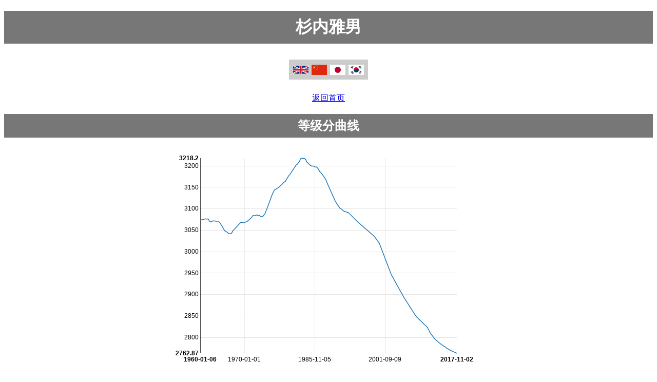

--- FILE ---
content_type: text/html
request_url: https://www.goratings.org/zh/players/594.html
body_size: 8344
content:
<!DOCTYPE html>
<html lang="zh"><head><title>杉内雅男</title><link rel="icon" type="image/png" href="/apple-touch-icon.png"/><link href="/css/nv.d3.min.css" rel="stylesheet">
<script src="/javascript/d3.min.js" charset="utf-8"></script>
<script src="/javascript/nv.d3.min.js" charset="utf-8"></script>
<meta name=viewport content="width=device-width, initial-scale=1"><meta charset="UTF-8"><style>
body
{
 font-family: sans-serif;
}

p
{
 text-align:center;
}

h1,h2,h3
{
 color: #fff;
 background-color: #777;
 padding: 0.3em;
 text-align: center;
}

table
{
 margin: 0px auto;
 border-collapse: collapse;
 color: black;
 background-color: white;
}

th
{
 padding-left: 0.2em;
 padding-right: 0.2em;
 color: black;
 background-color: #ccc;
 font-family: sans-serif;
 font-weight: bold;
 border: 1px solid white;
}

th.missing
{
 background-color: white;
}

td
{
 padding-left:0.2em;
 padding-right:0.2em;
 border:1px solid white;
 color:black;
 background-color:#eee;
 white-space:nowrap;
}

th.r
{
 text-align:right;
}

td.r
{
 text-align:right;
}

td.c
{
 text-align:center;
}

td.w
{
 color: white;
 background-color: white;
 border: none;
}

#graph
{
    margin-left:auto;
    margin-right:auto;
    display:block;
    max-width:100%;
    height:auto;
}

#history-graph
{
    margin-left:auto;
    margin-right:auto;
    display:block;
    width:100%;
    height:75vh;
}

#chartContainer
{
    margin-left:auto;
    margin-right:auto;
    display:block;
    max-width:100%;
    height:auto;
}

#lang-ctn
{
  padding: 10px;
  text-align: center;
}

#lang-ctn div
{
 background-color: #ccc;
 display: inline-block;
 padding-top: 10px;
 padding-bottom: 5px;
 padding-right: 5px;
 padding-left: 5px;
}

.flag-lang
{
  margin-left: 3px;
  margin-right: 3px;
  width: 30px;
  height: 20px;
}
</style></head><body><h1>杉内雅男</h1><div id="lang-ctn"><div><a href="../../en/players/594.html"><img alt="en translation" class="flag-lang" src="/flags/en.svg" /></a><a href="../../zh/players/594.html"><img alt="zh translation" class="flag-lang" src="/flags/zh.svg" /></a><a href="../../ja/players/594.html"><img alt="ja translation" class="flag-lang" src="/flags/ja.svg" /></a><a href="../../ko/players/594.html"><img alt="ko translation" class="flag-lang" src="/flags/ko.svg" /></a></div></div><p><a href="..">返回首页</a></p><h2>等级分曲线</h2>
<div id='chartContainer'>
<svg id='graph' style='height:450px; width:600px'> </svg>
</div>
<script type="text/javascript">
var format = d3.time.format("%Y-%m-%d");
var format2 = d3.time.format("%Y/%m/%d");
d3.json('/players-json/data-594.json', function(data) {
nv.addGraph(function() {
var chart = nv.models.lineChart()
.x(function(d) { return format.parse(d[0]) })
.y(function(d) { return d[1] })
.margin({top:20, left: 50, right:50})
.useInteractiveGuideline(true)
.showYAxis(true)
.showXAxis(true)
.showLegend(false)
;

 chart.xAxis
.tickFormat(function(d) {
return format(new Date(d))
});
d3.select('#chartContainer svg')
.datum(data)
.call(chart);
nv.utils.windowResize(function() { chart.update() });
return chart;
});
});
</script>
<h2>数据</h2><table><tr><th class="r">胜</th><td class="r">79</td></tr><tr><th class="r">负</th><td class="r">125</td></tr><tr><th class="r">总计</th><td class="r">204</td></tr><tr><th class="r">链接</th><td class="r" style="text-align: left;"><a href="http://www.nihonkiin.or.jp/player/htm/ki000011.htm">http://www.nihonkiin.or.j...</a></td></tr><tr><th class="r">链接</th><td class="r" style="text-align: left;"><a href="http://senseis.xmp.net/?SugiuchiMasao">http://senseis.xmp.net/?S...</a></td></tr><tr><th class="r">链接</th><td class="r" style="text-align: left;"><a href="https://ja.wikipedia.org/wiki/%E6%9D%89%E5%86%85%E9%9B%85%E7%94%B7">https://ja.wikipedia.org/...</a></td></tr><tr><th class="r">链接</th><td class="r" style="text-align: left;"><a href="https://fr.wikipedia.org/wiki/Sugiuchi%20Masao">https://fr.wikipedia.org/...</a></td></tr><tr><th class="r">链接</th><td class="r" style="text-align: left;"><a href="https://es.wikipedia.org/wiki/Masao%20Sugiuchi">https://es.wikipedia.org/...</a></td></tr><tr><th class="r">链接</th><td class="r" style="text-align: left;"><a href="https://en.wikipedia.org/wiki/Masao%20Sugiuchi">https://en.wikipedia.org/...</a></td></tr><tr><th class="r">生日</th><td class="r">1920-10-20</td></tr></table><h2>对局列表</h2><table><tr><th>日期</th><th>等级分</th><th>黑白</th><th>对局结果</th><th colspan="4">对手</th><th>棋谱</th></tr><tr><td>2017-11-02</td><td>2762</td>
<td>执黑</td>
<td>负</td>
<td><a href="892.html">小山荣美</a></td>
<td>2866</td>
<td class="c"><span style="color:#FE0097">♀</span></td><td class="c"><img alt="jp flag" src="/flags/jp.svg" style="height:1em;vertical-align:middle"/></td><td><a href="http://www.go4go.net/go/games/sgfview/67667">打谱</a></td>
</tr>
<tr><td>2016-06-23</td><td>2769</td>
<td>执白</td>
<td>负</td>
<td><a href="71.html">王立诚</a></td>
<td>3176</td>
<td class="c"><span style="color:#0295FF">♂</span></td><td class="c"><img alt="jp flag" src="/flags/jp.svg" style="height:1em;vertical-align:middle"/></td><td><a href="http://www.go4go.net/go/games/sgfview/55202">打谱</a></td>
</tr>
<tr><td>2016-03-10</td><td>2770</td>
<td>执白</td>
<td>负</td>
<td><a href="1609.html">大西龙平</a></td>
<td>3289</td>
<td class="c"><span style="color:#0295FF">♂</span></td><td class="c"><img alt="jp flag" src="/flags/jp.svg" style="height:1em;vertical-align:middle"/></td><td><a href="http://www.go4go.net/go/games/sgfview/70384">打谱</a></td>
</tr>
<tr><td>2015-06-11</td><td>2775</td>
<td>执黑</td>
<td>负</td>
<td><a href="334.html">大泽奈留美</a></td>
<td>2818</td>
<td class="c"><span style="color:#FE0097">♀</span></td><td class="c"><img alt="jp flag" src="/flags/jp.svg" style="height:1em;vertical-align:middle"/></td><td><a href="http://www.go4go.net/go/games/sgfview/51736">打谱</a></td>
</tr>
<tr><td>2015-04-23</td><td>2777</td>
<td>执黑</td>
<td>胜</td>
<td><a href="36.html">林海峰</a></td>
<td>2841</td>
<td class="c"><span style="color:#0295FF">♂</span></td><td class="c"><img alt="jp flag" src="/flags/jp.svg" style="height:1em;vertical-align:middle"/></td><td><a href="http://www.go4go.net/go/games/sgfview/46820">打谱</a></td>
</tr>
<tr><td>2015-03-05</td><td>2777</td>
<td>执黑</td>
<td>负</td>
<td><a href="795.html">河野贵至</a></td>
<td>3067</td>
<td class="c"><span style="color:#0295FF">♂</span></td><td class="c"><img alt="jp flag" src="/flags/jp.svg" style="height:1em;vertical-align:middle"/></td><td><a href="http://www.go4go.net/go/games/sgfview/46340">打谱</a></td>
</tr>
<tr><td>2014-05-29</td><td>2782</td>
<td>执黑</td>
<td>负</td>
<td><a href="1345.html">大西研也</a></td>
<td>3125</td>
<td class="c"><span style="color:#0295FF">♂</span></td><td class="c"><img alt="jp flag" src="/flags/jp.svg" style="height:1em;vertical-align:middle"/></td><td><a href="http://www.go4go.net/go/games/sgfview/43606">打谱</a></td>
</tr>
<tr><td>2013-11-14</td><td>2787</td>
<td>执黑</td>
<td>负</td>
<td><a href="1321.html">姚智腾</a></td>
<td>3218</td>
<td class="c"><span style="color:#0295FF">♂</span></td><td class="c"><img alt="jp flag" src="/flags/jp.svg" style="height:1em;vertical-align:middle"/></td><td><a href="http://www.go4go.net/go/games/sgfview/45399">打谱</a></td>
</tr>
<tr><td>2012-12-06</td><td>2795</td>
<td>执白</td>
<td>负</td>
<td><a href="795.html">河野贵至</a></td>
<td>3098</td>
<td class="c"><span style="color:#0295FF">♂</span></td><td class="c"><img alt="jp flag" src="/flags/jp.svg" style="height:1em;vertical-align:middle"/></td><td><a href="http://www.go4go.net/go/games/sgfview/52329">打谱</a></td>
</tr>
<tr><td>2012-10-11</td><td>2797</td>
<td>执黑</td>
<td>负</td>
<td><a href="782.html">大桥拓文</a></td>
<td>3082</td>
<td class="c"><span style="color:#0295FF">♂</span></td><td class="c"><img alt="jp flag" src="/flags/jp.svg" style="height:1em;vertical-align:middle"/></td><td><a href="http://www.go4go.net/go/games/sgfview/52356">打谱</a></td>
</tr>
<tr><td>2012-02-16</td><td>2806</td>
<td>执白</td>
<td>负</td>
<td><a href="1286.html">常石隆志</a></td>
<td>3092</td>
<td class="c"><span style="color:#0295FF">♂</span></td><td class="c"><img alt="jp flag" src="/flags/jp.svg" style="height:1em;vertical-align:middle"/></td><td><a href="http://www.go4go.net/go/games/sgfview/30363">打谱</a></td>
</tr>
<tr><td>2011-10-06</td><td>2811</td>
<td>执黑</td>
<td>负</td>
<td><a href="1252.html">吉原由香里</a></td>
<td>2881</td>
<td class="c"><span style="color:#FE0097">♀</span></td><td class="c"><img alt="jp flag" src="/flags/jp.svg" style="height:1em;vertical-align:middle"/></td><td><a href="http://www.go4go.net/go/games/sgfview/27348">打谱</a></td>
</tr>
<tr><td>2011-03-24</td><td>2823</td>
<td>执黑</td>
<td>胜</td>
<td><a href="992.html">内田修平</a></td>
<td>3131</td>
<td class="c"><span style="color:#0295FF">♂</span></td><td class="c"><img alt="jp flag" src="/flags/jp.svg" style="height:1em;vertical-align:middle"/></td><td><a href="http://www.go4go.net/go/games/sgfview/52258">打谱</a></td>
</tr>
<tr><td>2008-11-27</td><td>2846</td>
<td>执白</td>
<td>负</td>
<td><a href="960.html">谢依旻</a></td>
<td>3116</td>
<td class="c"><span style="color:#FE0097">♀</span></td><td class="c"><img alt="jp flag" src="/flags/jp.svg" style="height:1em;vertical-align:middle"/></td><td><a href="http://www.go4go.net/go/games/sgfview/19611">打谱</a></td>
</tr>
<tr><td>2008-11-06</td><td>2846</td>
<td>执白</td>
<td>负</td>
<td><a href="82.html">武宫正树</a></td>
<td>3182</td>
<td class="c"><span style="color:#0295FF">♂</span></td><td class="c"><img alt="jp flag" src="/flags/jp.svg" style="height:1em;vertical-align:middle"/></td><td><a href="http://www.go4go.net/go/games/sgfview/19404">打谱</a></td>
</tr>
<tr><td>2008-05-29</td><td>2852</td>
<td>执白</td>
<td>负</td>
<td><a href="95.html">赵善津</a></td>
<td>3216</td>
<td class="c"><span style="color:#0295FF">♂</span></td><td class="c"><img alt="jp flag" src="/flags/jp.svg" style="height:1em;vertical-align:middle"/></td><td><a href="http://www.go4go.net/go/games/sgfview/18174">打谱</a></td>
</tr>
<tr><td>2005-11-10</td><td>2894</td>
<td>执白</td>
<td>负</td>
<td><a href="36.html">林海峰</a></td>
<td>3138</td>
<td class="c"><span style="color:#0295FF">♂</span></td><td class="c"><img alt="jp flag" src="/flags/jp.svg" style="height:1em;vertical-align:middle"/></td><td><a href="http://www.go4go.net/go/games/sgfview/10062">打谱</a></td>
</tr>
<tr><td>2004-02-09</td><td>2926</td>
<td>执黑</td>
<td>负</td>
<td><a href="175.html">高尾绅路</a></td>
<td>3362</td>
<td class="c"><span style="color:#0295FF">♂</span></td><td class="c"><img alt="jp flag" src="/flags/jp.svg" style="height:1em;vertical-align:middle"/></td><td><a href="http://www.go4go.net/go/games/sgfview/8050">打谱</a></td>
</tr>
<tr><td>2003-01-21</td><td>2946</td>
<td>执白</td>
<td>负</td>
<td><a href="256.html">后藤俊午</a></td>
<td>3033</td>
<td class="c"><span style="color:#0295FF">♂</span></td><td class="c"><img alt="jp flag" src="/flags/jp.svg" style="height:1em;vertical-align:middle"/></td><td><a href="http://www.go4go.net/go/games/sgfview/48669">打谱</a></td>
</tr>
<tr><td>2000-05-25</td><td>3019</td>
<td>执黑</td>
<td>胜</td>
<td><a href="222.html">石田芳夫</a></td>
<td>3168</td>
<td class="c"><span style="color:#0295FF">♂</span></td><td class="c"><img alt="jp flag" src="/flags/jp.svg" style="height:1em;vertical-align:middle"/></td><td><a href="http://www.go4go.net/go/games/sgfview/68411">打谱</a></td>
</tr>
<tr><td>1999-04-12</td><td>3035</td>
<td>执白</td>
<td>胜</td>
<td><a href="923.html">石博郁郎</a></td>
<td>3072</td>
<td class="c"><span style="color:#0295FF">♂</span></td><td class="c"><img alt="jp flag" src="/flags/jp.svg" style="height:1em;vertical-align:middle"/></td><td><a href="http://www.go4go.net/go/games/sgfview/40092">打谱</a></td>
</tr>
<tr><td>1999-04-12</td><td>3035</td>
<td>执黑</td>
<td>负</td>
<td><a href="50.html">小林光一</a></td>
<td>3360</td>
<td class="c"><span style="color:#0295FF">♂</span></td><td class="c"><img alt="jp flag" src="/flags/jp.svg" style="height:1em;vertical-align:middle"/></td><td><a href="http://www.go4go.net/go/games/sgfview/40093">打谱</a></td>
</tr>
<tr><td>1995-04-27</td><td>3071</td>
<td>执白</td>
<td>负</td>
<td><a href="51.html">小林觉</a></td>
<td>3371</td>
<td class="c"><span style="color:#0295FF">♂</span></td><td class="c"><img alt="jp flag" src="/flags/jp.svg" style="height:1em;vertical-align:middle"/></td><td><a href="http://www.go4go.net/go/games/sgfview/112202">打谱</a></td>
</tr>
<tr><td>1993-06-28</td><td>3090</td>
<td>执白</td>
<td>负</td>
<td><a href="36.html">林海峰</a></td>
<td>3286</td>
<td class="c"><span style="color:#0295FF">♂</span></td><td class="c"><img alt="jp flag" src="/flags/jp.svg" style="height:1em;vertical-align:middle"/></td><td><a href="http://www.go4go.net/go/games/sgfview/38681">打谱</a></td>
</tr>
<tr><td>1993-06-07</td><td>3090</td>
<td>执白</td>
<td>胜</td>
<td><a href="147.html">本田邦久</a></td>
<td>3230</td>
<td class="c"><span style="color:#0295FF">♂</span></td><td class="c"><img alt="jp flag" src="/flags/jp.svg" style="height:1em;vertical-align:middle"/></td><td><a href="http://www.go4go.net/go/games/sgfview/38680">打谱</a></td>
</tr>
<tr><td>1992-05-25</td><td>3094</td>
<td>执黑</td>
<td>负</td>
<td><a href="147.html">本田邦久</a></td>
<td>3227</td>
<td class="c"><span style="color:#0295FF">♂</span></td><td class="c"><img alt="jp flag" src="/flags/jp.svg" style="height:1em;vertical-align:middle"/></td><td><a href="http://www.go4go.net/go/games/sgfview/38619">打谱</a></td>
</tr>
<tr><td>1991-06-03</td><td>3102</td>
<td>执黑</td>
<td>负</td>
<td><a href="244.html">工藤纪夫</a></td>
<td>3088</td>
<td class="c"><span style="color:#0295FF">♂</span></td><td class="c"><img alt="jp flag" src="/flags/jp.svg" style="height:1em;vertical-align:middle"/></td><td><a href="http://www.go4go.net/go/games/sgfview/10640">打谱</a></td>
</tr>
<tr><td>1990-06-24</td><td>3117</td>
<td>执白</td>
<td>负</td>
<td><a href="88.html">彦坂直人</a></td>
<td>3124</td>
<td class="c"><span style="color:#0295FF">♂</span></td><td class="c"><img alt="jp flag" src="/flags/jp.svg" style="height:1em;vertical-align:middle"/></td><td><a href="http://www.go4go.net/go/games/sgfview/68766">打谱</a></td>
</tr>
<tr><td>1988-10-16</td><td>3156</td>
<td>执白</td>
<td>负</td>
<td><a href="293.html">藤泽秀行</a></td>
<td>3238</td>
<td class="c"><span style="color:#0295FF">♂</span></td><td class="c"><img alt="jp flag" src="/flags/jp.svg" style="height:1em;vertical-align:middle"/></td><td><a href="http://www.go4go.net/go/games/sgfview/59713">打谱</a></td>
</tr>
<tr><td>1988-05-22</td><td>3166</td>
<td>执白</td>
<td>胜</td>
<td><a href="147.html">本田邦久</a></td>
<td>3186</td>
<td class="c"><span style="color:#0295FF">♂</span></td><td class="c"><img alt="jp flag" src="/flags/jp.svg" style="height:1em;vertical-align:middle"/></td><td><a href="http://www.go4go.net/go/games/sgfview/59697">打谱</a></td>
</tr>
<tr><td>1988-03-06</td><td>3170</td>
<td>执黑</td>
<td>负</td>
<td><a href="193.html">加藤正夫</a></td>
<td>3343</td>
<td class="c"><span style="color:#0295FF">♂</span></td><td class="c"><img alt="jp flag" src="/flags/jp.svg" style="height:1em;vertical-align:middle"/></td><td><a href="http://www.go4go.net/go/games/sgfview/43845">打谱</a></td>
</tr>
<tr><td>1988-02-21</td><td>3171</td>
<td>执白</td>
<td>胜</td>
<td><a href="223.html">山城宏</a></td>
<td>3216</td>
<td class="c"><span style="color:#0295FF">♂</span></td><td class="c"><img alt="jp flag" src="/flags/jp.svg" style="height:1em;vertical-align:middle"/></td><td><a href="http://www.go4go.net/go/games/sgfview/68418">打谱</a></td>
</tr>
<tr><td>1987-05-31</td><td>3181</td>
<td>执白</td>
<td>胜</td>
<td><a href="348.html">小川诚子</a></td>
<td>2976</td>
<td class="c"><span style="color:#FE0097">♀</span></td><td class="c"><img alt="jp flag" src="/flags/jp.svg" style="height:1em;vertical-align:middle"/></td><td><a href="http://www.go4go.net/go/games/sgfview/68447">打谱</a></td>
</tr>
<tr><td>1986-12-07</td><td>3187</td>
<td>执黑</td>
<td>负</td>
<td><a href="989.html">山部俊郎</a></td>
<td>3113</td>
<td class="c"><span style="color:#0295FF">♂</span></td><td class="c"><img alt="jp flag" src="/flags/jp.svg" style="height:1em;vertical-align:middle"/></td><td><a href="http://www.go4go.net/go/games/sgfview/68450">打谱</a></td>
</tr>
<tr><td>1986-08-10</td><td>3193</td>
<td>执白</td>
<td>胜</td>
<td><a href="167.html">东野弘昭</a></td>
<td>3204</td>
<td class="c"><span style="color:#0295FF">♂</span></td><td class="c"><img alt="jp flag" src="/flags/jp.svg" style="height:1em;vertical-align:middle"/></td><td><a href="http://www.go4go.net/go/games/sgfview/68451">打谱</a></td>
</tr>
<tr><td>1986-06-05</td><td>3195</td>
<td>执黑</td>
<td>负</td>
<td><a href="222.html">石田芳夫</a></td>
<td>3278</td>
<td class="c"><span style="color:#0295FF">♂</span></td><td class="c"><img alt="jp flag" src="/flags/jp.svg" style="height:1em;vertical-align:middle"/></td><td><a href="http://www.go4go.net/go/games/sgfview/33449">打谱</a></td>
</tr>
<tr><td>1986-05-25</td><td>3195</td>
<td>执黑</td>
<td>胜</td>
<td><a href="254.html">长谷川直</a></td>
<td>3069</td>
<td class="c"><span style="color:#0295FF">♂</span></td><td class="c"><img alt="jp flag" src="/flags/jp.svg" style="height:1em;vertical-align:middle"/></td><td><a href="http://www.go4go.net/go/games/sgfview/68452">打谱</a></td>
</tr>
<tr><td>1986-05-01</td><td>3196</td>
<td>执白</td>
<td>胜</td>
<td><a href="874.html">太田清道</a></td>
<td>2953</td>
<td class="c"><span style="color:#0295FF">♂</span></td><td class="c"><img alt="jp flag" src="/flags/jp.svg" style="height:1em;vertical-align:middle"/></td><td><a href="http://www.go4go.net/go/games/sgfview/33268">打谱</a></td>
</tr>
<tr><td>1986-04-03</td><td>3197</td>
<td>执黑</td>
<td>胜</td>
<td><a href="243.html">淡路修三</a></td>
<td>3225</td>
<td class="c"><span style="color:#0295FF">♂</span></td><td class="c"><img alt="jp flag" src="/flags/jp.svg" style="height:1em;vertical-align:middle"/></td><td><a href="http://www.go4go.net/go/games/sgfview/37835">打谱</a></td>
</tr>
<tr><td>1986-03-26</td><td>3197</td>
<td>执白</td>
<td>胜</td>
<td><a href="98.html">赵治勋</a></td>
<td>3398</td>
<td class="c"><span style="color:#0295FF">♂</span></td><td class="c"><img alt="jp flag" src="/flags/jp.svg" style="height:1em;vertical-align:middle"/></td><td><a href="http://www.go4go.net/go/games/sgfview/37833">打谱</a></td>
</tr>
<tr><td>1986-02-27</td><td>3197</td>
<td>执黑</td>
<td>负</td>
<td><a href="223.html">山城宏</a></td>
<td>3260</td>
<td class="c"><span style="color:#0295FF">♂</span></td><td class="c"><img alt="jp flag" src="/flags/jp.svg" style="height:1em;vertical-align:middle"/></td><td><a href="http://www.go4go.net/go/games/sgfview/37829">打谱</a></td>
</tr>
<tr><td>1986-01-23</td><td>3197</td>
<td>执白</td>
<td>负</td>
<td><a href="36.html">林海峰</a></td>
<td>3305</td>
<td class="c"><span style="color:#0295FF">♂</span></td><td class="c"><img alt="jp flag" src="/flags/jp.svg" style="height:1em;vertical-align:middle"/></td><td><a href="http://www.go4go.net/go/games/sgfview/37822">打谱</a></td>
</tr>
<tr><td>1985-12-25</td><td>3197</td>
<td>执黑</td>
<td>胜</td>
<td><a href="50.html">小林光一</a></td>
<td>3399</td>
<td class="c"><span style="color:#0295FF">♂</span></td><td class="c"><img alt="jp flag" src="/flags/jp.svg" style="height:1em;vertical-align:middle"/></td><td><a href="http://www.go4go.net/go/games/sgfview/37820">打谱</a></td>
</tr>
<tr><td>1985-12-20</td><td>3197</td>
<td>执白</td>
<td>负</td>
<td><a href="235.html">片冈聪</a></td>
<td>3191</td>
<td class="c"><span style="color:#0295FF">♂</span></td><td class="c"><img alt="jp flag" src="/flags/jp.svg" style="height:1em;vertical-align:middle"/></td><td><a href="http://www.go4go.net/go/games/sgfview/37819">打谱</a></td>
</tr>
<tr><td>1985-10-24</td><td>3197</td>
<td>执白</td>
<td>负</td>
<td><a href="70.html">王铭琬</a></td>
<td>3219</td>
<td class="c"><span style="color:#0295FF">♂</span></td><td class="c"><img alt="jp flag" src="/flags/jp.svg" style="height:1em;vertical-align:middle"/></td><td><a href="http://www.go4go.net/go/games/sgfview/37812">打谱</a></td>
</tr>
<tr><td>1985-10-10</td><td>3197</td>
<td>执黑</td>
<td>负</td>
<td><a href="51.html">小林觉</a></td>
<td>3232</td>
<td class="c"><span style="color:#0295FF">♂</span></td><td class="c"><img alt="jp flag" src="/flags/jp.svg" style="height:1em;vertical-align:middle"/></td><td><a href="http://www.go4go.net/go/games/sgfview/39038">打谱</a></td>
</tr>
<tr><td>1985-09-12</td><td>3198</td>
<td>执白</td>
<td>胜</td>
<td><a href="193.html">加藤正夫</a></td>
<td>3360</td>
<td class="c"><span style="color:#0295FF">♂</span></td><td class="c"><img alt="jp flag" src="/flags/jp.svg" style="height:1em;vertical-align:middle"/></td><td><a href="http://www.go4go.net/go/games/sgfview/45139">打谱</a></td>
</tr>
<tr><td>1985-08-01</td><td>3199</td>
<td>执白</td>
<td>负</td>
<td><a href="98.html">赵治勋</a></td>
<td>3394</td>
<td class="c"><span style="color:#0295FF">♂</span></td><td class="c"><img alt="jp flag" src="/flags/jp.svg" style="height:1em;vertical-align:middle"/></td><td><a href="http://www.go4go.net/go/games/sgfview/39025">打谱</a></td>
</tr>
<tr><td>1985-06-20</td><td>3199</td>
<td>执白</td>
<td>胜</td>
<td><a href="244.html">工藤纪夫</a></td>
<td>3124</td>
<td class="c"><span style="color:#0295FF">♂</span></td><td class="c"><img alt="jp flag" src="/flags/jp.svg" style="height:1em;vertical-align:middle"/></td><td><a href="http://www.go4go.net/go/games/sgfview/33457">打谱</a></td>
</tr>
<tr><td>1985-04-21</td><td>3199</td>
<td>执黑</td>
<td>胜</td>
<td><a href="88.html">彦坂直人</a></td>
<td>3092</td>
<td class="c"><span style="color:#0295FF">♂</span></td><td class="c"><img alt="jp flag" src="/flags/jp.svg" style="height:1em;vertical-align:middle"/></td><td><a href="http://www.go4go.net/go/games/sgfview/68453">打谱</a></td>
</tr>
<tr><td>1985-03-21</td><td>3199</td>
<td>执黑</td>
<td>负</td>
<td><a href="989.html">山部俊郎</a></td>
<td>3111</td>
<td class="c"><span style="color:#0295FF">♂</span></td><td class="c"><img alt="jp flag" src="/flags/jp.svg" style="height:1em;vertical-align:middle"/></td><td><a href="http://www.go4go.net/go/games/sgfview/73503">打谱</a></td>
</tr>
<tr><td>1984-11-08</td><td>3201</td>
<td>执黑</td>
<td>负</td>
<td><a href="70.html">王铭琬</a></td>
<td>3217</td>
<td class="c"><span style="color:#0295FF">♂</span></td><td class="c"><img alt="jp flag" src="/flags/jp.svg" style="height:1em;vertical-align:middle"/></td><td><a href="http://www.go4go.net/go/games/sgfview/41184">打谱</a></td>
</tr>
<tr><td>1984-09-09</td><td>3202</td>
<td>执黑</td>
<td>负</td>
<td><a href="98.html">赵治勋</a></td>
<td>3378</td>
<td class="c"><span style="color:#0295FF">♂</span></td><td class="c"><img alt="jp flag" src="/flags/jp.svg" style="height:1em;vertical-align:middle"/></td><td><a href="http://www.go4go.net/go/games/sgfview/68456">打谱</a></td>
</tr>
<tr><td>1984-09-06</td><td>3202</td>
<td>执黑</td>
<td>胜</td>
<td><a href="312.html">岩田达明</a></td>
<td>3134</td>
<td class="c"><span style="color:#0295FF">♂</span></td><td class="c"><img alt="jp flag" src="/flags/jp.svg" style="height:1em;vertical-align:middle"/></td><td><a href="http://www.go4go.net/go/games/sgfview/41180">打谱</a></td>
</tr>
<tr><td>1984-07-26</td><td>3204</td>
<td>执黑</td>
<td>胜</td>
<td><a href="1387.html">小山靖男</a></td>
<td>2855</td>
<td class="c"><span style="color:#0295FF">♂</span></td><td class="c"><img alt="jp flag" src="/flags/jp.svg" style="height:1em;vertical-align:middle"/></td><td><a href="http://www.go4go.net/go/games/sgfview/41178">打谱</a></td>
</tr>
<tr><td>1984-06-07</td><td>3205</td>
<td>执白</td>
<td>负</td>
<td><a href="98.html">赵治勋</a></td>
<td>3374</td>
<td class="c"><span style="color:#0295FF">♂</span></td><td class="c"><img alt="jp flag" src="/flags/jp.svg" style="height:1em;vertical-align:middle"/></td><td><a href="http://www.go4go.net/go/games/sgfview/41163">打谱</a></td>
</tr>
<tr><td>1984-04-08</td><td>3207</td>
<td>执白</td>
<td>胜</td>
<td><a href="775.html">伊藤庸二</a></td>
<td>2983</td>
<td class="c"><span style="color:#0295FF">♂</span></td><td class="c"><img alt="jp flag" src="/flags/jp.svg" style="height:1em;vertical-align:middle"/></td><td><a href="http://www.go4go.net/go/games/sgfview/68454">打谱</a></td>
</tr>
<tr><td>1984-02-05</td><td>3208</td>
<td>执白</td>
<td>负</td>
<td><a href="147.html">本田邦久</a></td>
<td>3185</td>
<td class="c"><span style="color:#0295FF">♂</span></td><td class="c"><img alt="jp flag" src="/flags/jp.svg" style="height:1em;vertical-align:middle"/></td><td><a href="http://www.go4go.net/go/games/sgfview/68460">打谱</a></td>
</tr>
<tr><td>1984-01-12</td><td>3209</td>
<td>执白</td>
<td>负</td>
<td><a href="51.html">小林觉</a></td>
<td>3225</td>
<td class="c"><span style="color:#0295FF">♂</span></td><td class="c"><img alt="jp flag" src="/flags/jp.svg" style="height:1em;vertical-align:middle"/></td><td><a href="http://www.go4go.net/go/games/sgfview/62925">打谱</a></td>
</tr>
<tr><td>1983-12-11</td><td>3211</td>
<td>执黑</td>
<td>胜</td>
<td><a href="818.html">神田英</a></td>
<td>3023</td>
<td class="c"><span style="color:#0295FF">♂</span></td><td class="c"><img alt="jp flag" src="/flags/jp.svg" style="height:1em;vertical-align:middle"/></td><td><a href="http://www.go4go.net/go/games/sgfview/68459">打谱</a></td>
</tr>
<tr><td>1983-12-08</td><td>3211</td>
<td>执白</td>
<td>负</td>
<td><a href="98.html">赵治勋</a></td>
<td>3364</td>
<td class="c"><span style="color:#0295FF">♂</span></td><td class="c"><img alt="jp flag" src="/flags/jp.svg" style="height:1em;vertical-align:middle"/></td><td><a href="http://www.go4go.net/go/games/sgfview/33928">打谱</a></td>
</tr>
<tr><td>1983-10-27</td><td>3214</td>
<td>执白</td>
<td>胜</td>
<td><a href="222.html">石田芳夫</a></td>
<td>3243</td>
<td class="c"><span style="color:#0295FF">♂</span></td><td class="c"><img alt="jp flag" src="/flags/jp.svg" style="height:1em;vertical-align:middle"/></td><td><a href="http://www.go4go.net/go/games/sgfview/33924">打谱</a></td>
</tr>
<tr><td>1983-09-08</td><td>3216</td>
<td>执白</td>
<td>胜</td>
<td><a href="312.html">岩田达明</a></td>
<td>3167</td>
<td class="c"><span style="color:#0295FF">♂</span></td><td class="c"><img alt="jp flag" src="/flags/jp.svg" style="height:1em;vertical-align:middle"/></td><td><a href="http://www.go4go.net/go/games/sgfview/33918">打谱</a></td>
</tr>
<tr><td>1983-09-04</td><td>3216</td>
<td>执黑</td>
<td>胜</td>
<td><a href="62.html">石井邦生</a></td>
<td>3146</td>
<td class="c"><span style="color:#0295FF">♂</span></td><td class="c"><img alt="jp flag" src="/flags/jp.svg" style="height:1em;vertical-align:middle"/></td><td><a href="http://www.go4go.net/go/games/sgfview/68458">打谱</a></td>
</tr>
<tr><td>1983-07-28</td><td>3216</td>
<td>执黑</td>
<td>负</td>
<td><a href="51.html">小林觉</a></td>
<td>3221</td>
<td class="c"><span style="color:#0295FF">♂</span></td><td class="c"><img alt="jp flag" src="/flags/jp.svg" style="height:1em;vertical-align:middle"/></td><td><a href="http://www.go4go.net/go/games/sgfview/33911">打谱</a></td>
</tr>
<tr><td>1983-06-09</td><td>3217</td>
<td>执白</td>
<td>胜</td>
<td><a href="216.html">桥本昌二</a></td>
<td>3229</td>
<td class="c"><span style="color:#0295FF">♂</span></td><td class="c"><img alt="jp flag" src="/flags/jp.svg" style="height:1em;vertical-align:middle"/></td><td><a href="http://www.go4go.net/go/games/sgfview/33903">打谱</a></td>
</tr>
<tr><td>1983-05-08</td><td>3218</td>
<td>执黑</td>
<td>胜</td>
<td><a href="243.html">淡路修三</a></td>
<td>3287</td>
<td class="c"><span style="color:#0295FF">♂</span></td><td class="c"><img alt="jp flag" src="/flags/jp.svg" style="height:1em;vertical-align:middle"/></td><td><a href="http://www.go4go.net/go/games/sgfview/68457">打谱</a></td>
</tr>
<tr><td>1983-02-27</td><td>3217</td>
<td>执白</td>
<td>负</td>
<td><a href="875.html">牛之浜撮雄</a></td>
<td>3124</td>
<td class="c"><span style="color:#0295FF">♂</span></td><td class="c"><img alt="jp flag" src="/flags/jp.svg" style="height:1em;vertical-align:middle"/></td><td><a href="http://www.go4go.net/go/games/sgfview/68462">打谱</a></td>
</tr>
<tr><td>1983-01-27</td><td>3217</td>
<td>执白</td>
<td>负</td>
<td><a href="50.html">小林光一</a></td>
<td>3345</td>
<td class="c"><span style="color:#0295FF">♂</span></td><td class="c"><img alt="jp flag" src="/flags/jp.svg" style="height:1em;vertical-align:middle"/></td><td><a href="http://www.go4go.net/go/games/sgfview/41245">打谱</a></td>
</tr>
<tr><td>1983-01-20</td><td>3217</td>
<td>执白</td>
<td>负</td>
<td><a href="193.html">加藤正夫</a></td>
<td>3347</td>
<td class="c"><span style="color:#0295FF">♂</span></td><td class="c"><img alt="jp flag" src="/flags/jp.svg" style="height:1em;vertical-align:middle"/></td><td><a href="http://www.go4go.net/go/games/sgfview/62893">打谱</a></td>
</tr>
<tr><td>1983-01-13</td><td>3217</td>
<td>执白</td>
<td>胜</td>
<td><a href="158.html">大竹英雄</a></td>
<td>3328</td>
<td class="c"><span style="color:#0295FF">♂</span></td><td class="c"><img alt="jp flag" src="/flags/jp.svg" style="height:1em;vertical-align:middle"/></td><td><a href="http://www.go4go.net/go/games/sgfview/41244">打谱</a></td>
</tr>
<tr><td>1982-10-28</td><td>3218</td>
<td>执黑</td>
<td>胜</td>
<td><a href="167.html">东野弘昭</a></td>
<td>3209</td>
<td class="c"><span style="color:#0295FF">♂</span></td><td class="c"><img alt="jp flag" src="/flags/jp.svg" style="height:1em;vertical-align:middle"/></td><td><a href="http://www.go4go.net/go/games/sgfview/41240">打谱</a></td>
</tr>
<tr><td>1982-09-30</td><td>3217</td>
<td>执白</td>
<td>胜</td>
<td><a href="592.html">坂田荣男</a></td>
<td>3260</td>
<td class="c"><span style="color:#0295FF">♂</span></td><td class="c"><img alt="jp flag" src="/flags/jp.svg" style="height:1em;vertical-align:middle"/></td><td><a href="http://www.go4go.net/go/games/sgfview/41238">打谱</a></td>
</tr>
<tr><td>1982-08-26</td><td>3216</td>
<td>执白</td>
<td>胜</td>
<td><a href="270.html">苑田勇一</a></td>
<td>3178</td>
<td class="c"><span style="color:#0295FF">♂</span></td><td class="c"><img alt="jp flag" src="/flags/jp.svg" style="height:1em;vertical-align:middle"/></td><td><a href="http://www.go4go.net/go/games/sgfview/41234">打谱</a></td>
</tr>
<tr><td>1982-08-15</td><td>3216</td>
<td>执白</td>
<td>胜</td>
<td><a href="319.html">石田章</a></td>
<td>3228</td>
<td class="c"><span style="color:#0295FF">♂</span></td><td class="c"><img alt="jp flag" src="/flags/jp.svg" style="height:1em;vertical-align:middle"/></td><td><a href="http://www.go4go.net/go/games/sgfview/73959">打谱</a></td>
</tr>
<tr><td>1982-06-03</td><td>3211</td>
<td>执白</td>
<td>负</td>
<td><a href="312.html">岩田达明</a></td>
<td>3170</td>
<td class="c"><span style="color:#0295FF">♂</span></td><td class="c"><img alt="jp flag" src="/flags/jp.svg" style="height:1em;vertical-align:middle"/></td><td><a href="http://www.go4go.net/go/games/sgfview/41222">打谱</a></td>
</tr>
<tr><td>1982-03-28</td><td>3208</td>
<td>执黑</td>
<td>负</td>
<td><a href="592.html">坂田荣男</a></td>
<td>3264</td>
<td class="c"><span style="color:#0295FF">♂</span></td><td class="c"><img alt="jp flag" src="/flags/jp.svg" style="height:1em;vertical-align:middle"/></td><td><a href="http://www.go4go.net/go/games/sgfview/61257">打谱</a></td>
</tr>
<tr><td>1982-03-18</td><td>3207</td>
<td>执黑</td>
<td>负</td>
<td><a href="147.html">本田邦久</a></td>
<td>3210</td>
<td class="c"><span style="color:#0295FF">♂</span></td><td class="c"><img alt="jp flag" src="/flags/jp.svg" style="height:1em;vertical-align:middle"/></td><td><a href="http://www.go4go.net/go/games/sgfview/68461">打谱</a></td>
</tr>
<tr><td>1982-03-07</td><td>3207</td>
<td>执黑</td>
<td>胜</td>
<td><a href="82.html">武宫正树</a></td>
<td>3291</td>
<td class="c"><span style="color:#0295FF">♂</span></td><td class="c"><img alt="jp flag" src="/flags/jp.svg" style="height:1em;vertical-align:middle"/></td><td><a href="http://www.go4go.net/go/games/sgfview/68469">打谱</a></td>
</tr>
<tr><td>1981-11-19</td><td>3203</td>
<td>执白</td>
<td>负</td>
<td><a href="222.html">石田芳夫</a></td>
<td>3206</td>
<td class="c"><span style="color:#0295FF">♂</span></td><td class="c"><img alt="jp flag" src="/flags/jp.svg" style="height:1em;vertical-align:middle"/></td><td><a href="http://www.go4go.net/go/games/sgfview/62864">打谱</a></td>
</tr>
<tr><td>1981-10-22</td><td>3203</td>
<td>执白</td>
<td>负</td>
<td><a href="216.html">桥本昌二</a></td>
<td>3281</td>
<td class="c"><span style="color:#0295FF">♂</span></td><td class="c"><img alt="jp flag" src="/flags/jp.svg" style="height:1em;vertical-align:middle"/></td><td><a href="http://www.go4go.net/go/games/sgfview/38043">打谱</a></td>
</tr>
<tr><td>1981-10-18</td><td>3203</td>
<td>执黑</td>
<td>胜</td>
<td><a href="293.html">藤泽秀行</a></td>
<td>3227</td>
<td class="c"><span style="color:#0295FF">♂</span></td><td class="c"><img alt="jp flag" src="/flags/jp.svg" style="height:1em;vertical-align:middle"/></td><td><a href="http://www.go4go.net/go/games/sgfview/68468">打谱</a></td>
</tr>
<tr><td>1981-08-02</td><td>3201</td>
<td>执白</td>
<td>胜</td>
<td><a href="821.html">福井正明</a></td>
<td>3046</td>
<td class="c"><span style="color:#0295FF">♂</span></td><td class="c"><img alt="jp flag" src="/flags/jp.svg" style="height:1em;vertical-align:middle"/></td><td><a href="http://www.go4go.net/go/games/sgfview/68467">打谱</a></td>
</tr>
<tr><td>1981-07-23</td><td>3201</td>
<td>执白</td>
<td>胜</td>
<td><a href="312.html">岩田达明</a></td>
<td>3157</td>
<td class="c"><span style="color:#0295FF">♂</span></td><td class="c"><img alt="jp flag" src="/flags/jp.svg" style="height:1em;vertical-align:middle"/></td><td><a href="http://www.go4go.net/go/games/sgfview/38035">打谱</a></td>
</tr>
<tr><td>1981-06-04</td><td>3198</td>
<td>执白</td>
<td>负</td>
<td><a href="270.html">苑田勇一</a></td>
<td>3172</td>
<td class="c"><span style="color:#0295FF">♂</span></td><td class="c"><img alt="jp flag" src="/flags/jp.svg" style="height:1em;vertical-align:middle"/></td><td><a href="http://www.go4go.net/go/games/sgfview/38025">打谱</a></td>
</tr>
<tr><td>1981-04-23</td><td>3197</td>
<td>执白</td>
<td>胜</td>
<td><a href="868.html">佐藤昌晴</a></td>
<td>3047</td>
<td class="c"><span style="color:#0295FF">♂</span></td><td class="c"><img alt="jp flag" src="/flags/jp.svg" style="height:1em;vertical-align:middle"/></td><td><a href="http://www.go4go.net/go/games/sgfview/38020">打谱</a></td>
</tr>
<tr><td>1980-10-09</td><td>3188</td>
<td>执黑</td>
<td>负</td>
<td><a href="592.html">坂田荣男</a></td>
<td>3261</td>
<td class="c"><span style="color:#0295FF">♂</span></td><td class="c"><img alt="jp flag" src="/flags/jp.svg" style="height:1em;vertical-align:middle"/></td><td><a href="http://www.go4go.net/go/games/sgfview/45435">打谱</a></td>
</tr>
<tr><td>1980-09-04</td><td>3187</td>
<td>执白</td>
<td>胜</td>
<td><a href="244.html">工藤纪夫</a></td>
<td>3168</td>
<td class="c"><span style="color:#0295FF">♂</span></td><td class="c"><img alt="jp flag" src="/flags/jp.svg" style="height:1em;vertical-align:middle"/></td><td><a href="http://www.go4go.net/go/games/sgfview/45428">打谱</a></td>
</tr>
<tr><td>1980-05-22</td><td>3182</td>
<td>执白</td>
<td>负</td>
<td><a href="98.html">赵治勋</a></td>
<td>3367</td>
<td class="c"><span style="color:#0295FF">♂</span></td><td class="c"><img alt="jp flag" src="/flags/jp.svg" style="height:1em;vertical-align:middle"/></td><td><a href="http://www.go4go.net/go/games/sgfview/45413">打谱</a></td>
</tr>
<tr><td>1980-04-10</td><td>3180</td>
<td>执白</td>
<td>负</td>
<td><a href="147.html">本田邦久</a></td>
<td>3239</td>
<td class="c"><span style="color:#0295FF">♂</span></td><td class="c"><img alt="jp flag" src="/flags/jp.svg" style="height:1em;vertical-align:middle"/></td><td><a href="http://www.go4go.net/go/games/sgfview/62705">打谱</a></td>
</tr>
<tr><td>1980-01-10</td><td>3177</td>
<td>执白</td>
<td>胜</td>
<td><a href="254.html">长谷川直</a></td>
<td>3060</td>
<td class="c"><span style="color:#0295FF">♂</span></td><td class="c"><img alt="jp flag" src="/flags/jp.svg" style="height:1em;vertical-align:middle"/></td><td><a href="http://www.go4go.net/go/games/sgfview/62698">打谱</a></td>
</tr>
<tr><td>1979-11-08</td><td>3175</td>
<td>执黑</td>
<td>胜</td>
<td><a href="853.html">岛村俊广</a></td>
<td>3031</td>
<td class="c"><span style="color:#0295FF">♂</span></td><td class="c"><img alt="jp flag" src="/flags/jp.svg" style="height:1em;vertical-align:middle"/></td><td><a href="http://www.go4go.net/go/games/sgfview/62691">打谱</a></td>
</tr>
<tr><td>1979-03-22</td><td>3164</td>
<td>执黑</td>
<td>负</td>
<td><a href="244.html">工藤纪夫</a></td>
<td>3206</td>
<td class="c"><span style="color:#0295FF">♂</span></td><td class="c"><img alt="jp flag" src="/flags/jp.svg" style="height:1em;vertical-align:middle"/></td><td><a href="http://www.go4go.net/go/games/sgfview/68470">打谱</a></td>
</tr>
<tr><td>1979-03-15</td><td>3163</td>
<td>执黑</td>
<td>负</td>
<td><a href="222.html">石田芳夫</a></td>
<td>3241</td>
<td class="c"><span style="color:#0295FF">♂</span></td><td class="c"><img alt="jp flag" src="/flags/jp.svg" style="height:1em;vertical-align:middle"/></td><td><a href="http://www.go4go.net/go/games/sgfview/75565">打谱</a></td>
</tr>
<tr><td>1978-11-09</td><td>3161</td>
<td>执白</td>
<td>胜</td>
<td><a href="318.html">白石裕</a></td>
<td>3026</td>
<td class="c"><span style="color:#0295FF">♂</span></td><td class="c"><img alt="jp flag" src="/flags/jp.svg" style="height:1em;vertical-align:middle"/></td><td><a href="http://www.go4go.net/go/games/sgfview/78407">打谱</a></td>
</tr>
<tr><td>1978-06-08</td><td>3156</td>
<td>执白</td>
<td>负</td>
<td><a href="193.html">加藤正夫</a></td>
<td>3355</td>
<td class="c"><span style="color:#0295FF">♂</span></td><td class="c"><img alt="jp flag" src="/flags/jp.svg" style="height:1em;vertical-align:middle"/></td><td><a href="http://www.go4go.net/go/games/sgfview/74914">打谱</a></td>
</tr>
<tr><td>1978-02-23</td><td>3154</td>
<td>执黑</td>
<td>胜</td>
<td><a href="876.html">宫本义久</a></td>
<td>3047</td>
<td class="c"><span style="color:#0295FF">♂</span></td><td class="c"><img alt="jp flag" src="/flags/jp.svg" style="height:1em;vertical-align:middle"/></td><td><a href="http://www.go4go.net/go/games/sgfview/74901">打谱</a></td>
</tr>
<tr><td>1978-01-22</td><td>3153</td>
<td>执黑</td>
<td>负</td>
<td><a href="36.html">林海峰</a></td>
<td>3329</td>
<td class="c"><span style="color:#0295FF">♂</span></td><td class="c"><img alt="jp flag" src="/flags/jp.svg" style="height:1em;vertical-align:middle"/></td><td><a href="http://www.go4go.net/go/games/sgfview/69569">打谱</a></td>
</tr>
<tr><td>1977-10-09</td><td>3150</td>
<td>执黑</td>
<td>胜</td>
<td><a href="293.html">藤泽秀行</a></td>
<td>3247</td>
<td class="c"><span style="color:#0295FF">♂</span></td><td class="c"><img alt="jp flag" src="/flags/jp.svg" style="height:1em;vertical-align:middle"/></td><td><a href="http://www.go4go.net/go/games/sgfview/69564">打谱</a></td>
</tr>
<tr><td>1977-09-08</td><td>3149</td>
<td>执白</td>
<td>负</td>
<td><a href="1036.html">榊原章二</a></td>
<td>3004</td>
<td class="c"><span style="color:#0295FF">♂</span></td><td class="c"><img alt="jp flag" src="/flags/jp.svg" style="height:1em;vertical-align:middle"/></td><td><a href="http://www.go4go.net/go/games/sgfview/78411">打谱</a></td>
</tr>
<tr><td>1977-07-18</td><td>3148</td>
<td>执白</td>
<td>负</td>
<td><a href="353.html">上村阳生</a></td>
<td>3136</td>
<td class="c"><span style="color:#0295FF">♂</span></td><td class="c"><img alt="jp flag" src="/flags/jp.svg" style="height:1em;vertical-align:middle"/></td><td><a href="http://www.go4go.net/go/games/sgfview/68192">打谱</a></td>
</tr>
<tr><td>1977-06-30</td><td>3148</td>
<td>执黑</td>
<td>负</td>
<td><a href="36.html">林海峰</a></td>
<td>3333</td>
<td class="c"><span style="color:#0295FF">♂</span></td><td class="c"><img alt="jp flag" src="/flags/jp.svg" style="height:1em;vertical-align:middle"/></td><td><a href="http://www.go4go.net/go/games/sgfview/68182">打谱</a></td>
</tr>
<tr><td>1977-06-05</td><td>3148</td>
<td>执黑</td>
<td>胜</td>
<td><a href="244.html">工藤纪夫</a></td>
<td>3221</td>
<td class="c"><span style="color:#0295FF">♂</span></td><td class="c"><img alt="jp flag" src="/flags/jp.svg" style="height:1em;vertical-align:middle"/></td><td><a href="http://www.go4go.net/go/games/sgfview/69555">打谱</a></td>
</tr>
<tr><td>1977-05-05</td><td>3147</td>
<td>执白</td>
<td>胜</td>
<td><a href="279.html">高木祥一</a></td>
<td>3142</td>
<td class="c"><span style="color:#0295FF">♂</span></td><td class="c"><img alt="jp flag" src="/flags/jp.svg" style="height:1em;vertical-align:middle"/></td><td><a href="http://www.go4go.net/go/games/sgfview/68178">打谱</a></td>
</tr>
<tr><td>1977-05-01</td><td>3147</td>
<td>执黑</td>
<td>负</td>
<td><a href="158.html">大竹英雄</a></td>
<td>3320</td>
<td class="c"><span style="color:#0295FF">♂</span></td><td class="c"><img alt="jp flag" src="/flags/jp.svg" style="height:1em;vertical-align:middle"/></td><td><a href="http://www.go4go.net/go/games/sgfview/89813">打谱</a></td>
</tr>
<tr><td>1977-01-06</td><td>3145</td>
<td>执白</td>
<td>负</td>
<td><a href="50.html">小林光一</a></td>
<td>3304</td>
<td class="c"><span style="color:#0295FF">♂</span></td><td class="c"><img alt="jp flag" src="/flags/jp.svg" style="height:1em;vertical-align:middle"/></td><td><a href="http://www.go4go.net/go/games/sgfview/11015">打谱</a></td>
</tr>
<tr><td>1976-12-16</td><td>3144</td>
<td>执黑</td>
<td>负</td>
<td><a href="50.html">小林光一</a></td>
<td>3306</td>
<td class="c"><span style="color:#0295FF">♂</span></td><td class="c"><img alt="jp flag" src="/flags/jp.svg" style="height:1em;vertical-align:middle"/></td><td><a href="http://www.go4go.net/go/games/sgfview/11018">打谱</a></td>
</tr>
<tr><td>1976-12-07</td><td>3144</td>
<td>执白</td>
<td>负</td>
<td><a href="50.html">小林光一</a></td>
<td>3307</td>
<td class="c"><span style="color:#0295FF">♂</span></td><td class="c"><img alt="jp flag" src="/flags/jp.svg" style="height:1em;vertical-align:middle"/></td><td><a href="http://www.go4go.net/go/games/sgfview/11017">打谱</a></td>
</tr>
<tr><td>1976-11-29</td><td>3144</td>
<td>执黑</td>
<td>胜</td>
<td><a href="50.html">小林光一</a></td>
<td>3307</td>
<td class="c"><span style="color:#0295FF">♂</span></td><td class="c"><img alt="jp flag" src="/flags/jp.svg" style="height:1em;vertical-align:middle"/></td><td><a href="http://www.go4go.net/go/games/sgfview/11019">打谱</a></td>
</tr>
<tr><td>1976-10-28</td><td>3144</td>
<td>执黑</td>
<td>胜</td>
<td><a href="1323.html">桥本谊</a></td>
<td>3048</td>
<td class="c"><span style="color:#0295FF">♂</span></td><td class="c"><img alt="jp flag" src="/flags/jp.svg" style="height:1em;vertical-align:middle"/></td><td><a href="http://www.go4go.net/go/games/sgfview/31098">打谱</a></td>
</tr>
<tr><td>1976-09-23</td><td>3143</td>
<td>执黑</td>
<td>胜</td>
<td><a href="592.html">坂田荣男</a></td>
<td>3300</td>
<td class="c"><span style="color:#0295FF">♂</span></td><td class="c"><img alt="jp flag" src="/flags/jp.svg" style="height:1em;vertical-align:middle"/></td><td><a href="http://www.go4go.net/go/games/sgfview/33733">打谱</a></td>
</tr>
<tr><td>1976-06-17</td><td>3138</td>
<td>执黑</td>
<td>负</td>
<td><a href="36.html">林海峰</a></td>
<td>3322</td>
<td class="c"><span style="color:#0295FF">♂</span></td><td class="c"><img alt="jp flag" src="/flags/jp.svg" style="height:1em;vertical-align:middle"/></td><td><a href="http://www.go4go.net/go/games/sgfview/37970">打谱</a></td>
</tr>
<tr><td>1976-06-03</td><td>3137</td>
<td>执黑</td>
<td>胜</td>
<td><a href="98.html">赵治勋</a></td>
<td>3308</td>
<td class="c"><span style="color:#0295FF">♂</span></td><td class="c"><img alt="jp flag" src="/flags/jp.svg" style="height:1em;vertical-align:middle"/></td><td><a href="http://www.go4go.net/go/games/sgfview/33724">打谱</a></td>
</tr>
<tr><td>1976-03-11</td><td>3131</td>
<td>执白</td>
<td>胜</td>
<td><a href="819.html">福井进</a></td>
<td>2997</td>
<td class="c"><span style="color:#0295FF">♂</span></td><td class="c"><img alt="jp flag" src="/flags/jp.svg" style="height:1em;vertical-align:middle"/></td><td><a href="http://www.go4go.net/go/games/sgfview/125184">打谱</a></td>
</tr>
<tr><td>1976-02-26</td><td>3130</td>
<td>执黑</td>
<td>胜</td>
<td><a href="1373.html">筱原正美</a></td>
<td>2825</td>
<td class="c"><span style="color:#0295FF">♂</span></td><td class="c"><img alt="jp flag" src="/flags/jp.svg" style="height:1em;vertical-align:middle"/></td><td><a href="http://www.go4go.net/go/games/sgfview/33709">打谱</a></td>
</tr>
<tr><td>1975-02-13</td><td>3101</td>
<td>执白</td>
<td>负</td>
<td><a href="167.html">东野弘昭</a></td>
<td>3120</td>
<td class="c"><span style="color:#0295FF">♂</span></td><td class="c"><img alt="jp flag" src="/flags/jp.svg" style="height:1em;vertical-align:middle"/></td><td><a href="http://www.go4go.net/go/games/sgfview/75241">打谱</a></td>
</tr>
<tr><td>1975-01-26</td><td>3100</td>
<td>执黑</td>
<td>负</td>
<td><a href="592.html">坂田荣男</a></td>
<td>3296</td>
<td class="c"><span style="color:#0295FF">♂</span></td><td class="c"><img alt="jp flag" src="/flags/jp.svg" style="height:1em;vertical-align:middle"/></td><td><a href="http://www.go4go.net/go/games/sgfview/79260">打谱</a></td>
</tr>
<tr><td>1974-12-15</td><td>3097</td>
<td>执黑</td>
<td>胜</td>
<td><a href="222.html">石田芳夫</a></td>
<td>3263</td>
<td class="c"><span style="color:#0295FF">♂</span></td><td class="c"><img alt="jp flag" src="/flags/jp.svg" style="height:1em;vertical-align:middle"/></td><td><a href="http://www.go4go.net/go/games/sgfview/79263">打谱</a></td>
</tr>
<tr><td>1974-10-16</td><td>3092</td>
<td>执黑</td>
<td>负</td>
<td><a href="847.html">大平修三</a></td>
<td>3179</td>
<td class="c"><span style="color:#0295FF">♂</span></td><td class="c"><img alt="jp flag" src="/flags/jp.svg" style="height:1em;vertical-align:middle"/></td><td><a href="http://www.go4go.net/go/games/sgfview/73916">打谱</a></td>
</tr>
<tr><td>1974-08-14</td><td>3088</td>
<td>执黑</td>
<td>负</td>
<td><a href="590.html">岩本薰</a></td>
<td>2977</td>
<td class="c"><span style="color:#0295FF">♂</span></td><td class="c"><img alt="jp flag" src="/flags/jp.svg" style="height:1em;vertical-align:middle"/></td><td><a href="http://www.go4go.net/go/games/sgfview/67060">打谱</a></td>
</tr>
<tr><td>1974-07-24</td><td>3087</td>
<td>执黑</td>
<td>负</td>
<td><a href="588.html">桥本宇太郎</a></td>
<td>3200</td>
<td class="c"><span style="color:#0295FF">♂</span></td><td class="c"><img alt="jp flag" src="/flags/jp.svg" style="height:1em;vertical-align:middle"/></td><td><a href="http://www.go4go.net/go/games/sgfview/67059">打谱</a></td>
</tr>
<tr><td>1974-06-12</td><td>3086</td>
<td>执白</td>
<td>负</td>
<td><a href="147.html">本田邦久</a></td>
<td>3121</td>
<td class="c"><span style="color:#0295FF">♂</span></td><td class="c"><img alt="jp flag" src="/flags/jp.svg" style="height:1em;vertical-align:middle"/></td><td><a href="http://www.go4go.net/go/games/sgfview/67058">打谱</a></td>
</tr>
<tr><td>1974-05-29</td><td>3086</td>
<td>执白</td>
<td>胜</td>
<td><a href="293.html">藤泽秀行</a></td>
<td>3256</td>
<td class="c"><span style="color:#0295FF">♂</span></td><td class="c"><img alt="jp flag" src="/flags/jp.svg" style="height:1em;vertical-align:middle"/></td><td><a href="http://www.go4go.net/go/games/sgfview/67052">打谱</a></td>
</tr>
<tr><td>1974-05-01</td><td>3085</td>
<td>执白</td>
<td>负</td>
<td><a href="158.html">大竹英雄</a></td>
<td>3319</td>
<td class="c"><span style="color:#0295FF">♂</span></td><td class="c"><img alt="jp flag" src="/flags/jp.svg" style="height:1em;vertical-align:middle"/></td><td><a href="http://www.go4go.net/go/games/sgfview/67042">打谱</a></td>
</tr>
<tr><td>1974-02-20</td><td>3082</td>
<td>执白</td>
<td>负</td>
<td><a href="989.html">山部俊郎</a></td>
<td>3152</td>
<td class="c"><span style="color:#0295FF">♂</span></td><td class="c"><img alt="jp flag" src="/flags/jp.svg" style="height:1em;vertical-align:middle"/></td><td><a href="http://www.go4go.net/go/games/sgfview/67047">打谱</a></td>
</tr>
<tr><td>1974-01-23</td><td>3081</td>
<td>执黑</td>
<td>负</td>
<td><a href="854.html">藤泽朋斋</a></td>
<td>3175</td>
<td class="c"><span style="color:#0295FF">♂</span></td><td class="c"><img alt="jp flag" src="/flags/jp.svg" style="height:1em;vertical-align:middle"/></td><td><a href="http://www.go4go.net/go/games/sgfview/67054">打谱</a></td>
</tr>
<tr><td>1973-12-26</td><td>3081</td>
<td>执黑</td>
<td>负</td>
<td><a href="222.html">石田芳夫</a></td>
<td>3273</td>
<td class="c"><span style="color:#0295FF">♂</span></td><td class="c"><img alt="jp flag" src="/flags/jp.svg" style="height:1em;vertical-align:middle"/></td><td><a href="http://www.go4go.net/go/games/sgfview/67031">打谱</a></td>
</tr>
<tr><td>1973-12-02</td><td>3081</td>
<td>执白</td>
<td>负</td>
<td><a href="588.html">桥本宇太郎</a></td>
<td>3218</td>
<td class="c"><span style="color:#0295FF">♂</span></td><td class="c"><img alt="jp flag" src="/flags/jp.svg" style="height:1em;vertical-align:middle"/></td><td><a href="http://www.go4go.net/go/games/sgfview/62666">打谱</a></td>
</tr>
<tr><td>1973-08-15</td><td>3082</td>
<td>执黑</td>
<td>负</td>
<td><a href="1359.html">加田克司</a></td>
<td>2969</td>
<td class="c"><span style="color:#0295FF">♂</span></td><td class="c"><img alt="jp flag" src="/flags/jp.svg" style="height:1em;vertical-align:middle"/></td><td><a href="http://www.go4go.net/go/games/sgfview/67014">打谱</a></td>
</tr>
<tr><td>1973-07-18</td><td>3083</td>
<td>执白</td>
<td>胜</td>
<td><a href="1676.html">星野纪</a></td>
<td>2978</td>
<td class="c"><span style="color:#0295FF">♂</span></td><td class="c"><img alt="jp flag" src="/flags/jp.svg" style="height:1em;vertical-align:middle"/></td><td><a href="http://www.go4go.net/go/games/sgfview/67018">打谱</a></td>
</tr>
<tr><td>1973-06-21</td><td>3083</td>
<td>执白</td>
<td>负</td>
<td><a href="588.html">桥本宇太郎</a></td>
<td>3229</td>
<td class="c"><span style="color:#0295FF">♂</span></td><td class="c"><img alt="jp flag" src="/flags/jp.svg" style="height:1em;vertical-align:middle"/></td><td><a href="http://www.go4go.net/go/games/sgfview/53390">打谱</a></td>
</tr>
<tr><td>1973-05-23</td><td>3084</td>
<td>执白</td>
<td>胜</td>
<td><a href="293.html">藤泽秀行</a></td>
<td>3248</td>
<td class="c"><span style="color:#0295FF">♂</span></td><td class="c"><img alt="jp flag" src="/flags/jp.svg" style="height:1em;vertical-align:middle"/></td><td><a href="http://www.go4go.net/go/games/sgfview/67001">打谱</a></td>
</tr>
<tr><td>1973-05-17</td><td>3084</td>
<td>执黑</td>
<td>负</td>
<td><a href="592.html">坂田荣男</a></td>
<td>3309</td>
<td class="c"><span style="color:#0295FF">♂</span></td><td class="c"><img alt="jp flag" src="/flags/jp.svg" style="height:1em;vertical-align:middle"/></td><td><a href="http://www.go4go.net/go/games/sgfview/78215">打谱</a></td>
</tr>
<tr><td>1973-05-02</td><td>3084</td>
<td>执白</td>
<td>胜</td>
<td><a href="854.html">藤泽朋斋</a></td>
<td>3173</td>
<td class="c"><span style="color:#0295FF">♂</span></td><td class="c"><img alt="jp flag" src="/flags/jp.svg" style="height:1em;vertical-align:middle"/></td><td><a href="http://www.go4go.net/go/games/sgfview/67011">打谱</a></td>
</tr>
<tr><td>1973-03-14</td><td>3084</td>
<td>执黑</td>
<td>负</td>
<td><a href="158.html">大竹英雄</a></td>
<td>3311</td>
<td class="c"><span style="color:#0295FF">♂</span></td><td class="c"><img alt="jp flag" src="/flags/jp.svg" style="height:1em;vertical-align:middle"/></td><td><a href="http://www.go4go.net/go/games/sgfview/67004">打谱</a></td>
</tr>
<tr><td>1973-02-15</td><td>3083</td>
<td>执白</td>
<td>负</td>
<td><a href="588.html">桥本宇太郎</a></td>
<td>3235</td>
<td class="c"><span style="color:#0295FF">♂</span></td><td class="c"><img alt="jp flag" src="/flags/jp.svg" style="height:1em;vertical-align:middle"/></td><td><a href="http://www.go4go.net/go/games/sgfview/78211">打谱</a></td>
</tr>
<tr><td>1973-01-24</td><td>3084</td>
<td>执白</td>
<td>负</td>
<td><a href="222.html">石田芳夫</a></td>
<td>3264</td>
<td class="c"><span style="color:#0295FF">♂</span></td><td class="c"><img alt="jp flag" src="/flags/jp.svg" style="height:1em;vertical-align:middle"/></td><td><a href="http://www.go4go.net/go/games/sgfview/66994">打谱</a></td>
</tr>
<tr><td>1972-12-20</td><td>3084</td>
<td>执黑</td>
<td>负</td>
<td><a href="989.html">山部俊郎</a></td>
<td>3137</td>
<td class="c"><span style="color:#0295FF">♂</span></td><td class="c"><img alt="jp flag" src="/flags/jp.svg" style="height:1em;vertical-align:middle"/></td><td><a href="http://www.go4go.net/go/games/sgfview/67017">打谱</a></td>
</tr>
<tr><td>1972-11-15</td><td>3085</td>
<td>执黑</td>
<td>胜</td>
<td><a href="853.html">岛村俊广</a></td>
<td>3156</td>
<td class="c"><span style="color:#0295FF">♂</span></td><td class="c"><img alt="jp flag" src="/flags/jp.svg" style="height:1em;vertical-align:middle"/></td><td><a href="http://www.go4go.net/go/games/sgfview/67021">打谱</a></td>
</tr>
<tr><td>1972-10-12</td><td>3085</td>
<td>执黑</td>
<td>胜</td>
<td><a href="592.html">坂田荣男</a></td>
<td>3319</td>
<td class="c"><span style="color:#0295FF">♂</span></td><td class="c"><img alt="jp flag" src="/flags/jp.svg" style="height:1em;vertical-align:middle"/></td><td><a href="http://www.go4go.net/go/games/sgfview/66985">打谱</a></td>
</tr>
<tr><td>1972-05-18</td><td>3083</td>
<td>执白</td>
<td>负</td>
<td><a href="1036.html">榊原章二</a></td>
<td>3008</td>
<td class="c"><span style="color:#0295FF">♂</span></td><td class="c"><img alt="jp flag" src="/flags/jp.svg" style="height:1em;vertical-align:middle"/></td><td><a href="http://www.go4go.net/go/games/sgfview/53361">打谱</a></td>
</tr>
<tr><td>1972-02-27</td><td>3083</td>
<td>执白</td>
<td>负</td>
<td><a href="588.html">桥本宇太郎</a></td>
<td>3249</td>
<td class="c"><span style="color:#0295FF">♂</span></td><td class="c"><img alt="jp flag" src="/flags/jp.svg" style="height:1em;vertical-align:middle"/></td><td><a href="http://www.go4go.net/go/games/sgfview/80409">打谱</a></td>
</tr>
<tr><td>1972-01-09</td><td>3084</td>
<td>执白</td>
<td>胜</td>
<td><a href="847.html">大平修三</a></td>
<td>3141</td>
<td class="c"><span style="color:#0295FF">♂</span></td><td class="c"><img alt="jp flag" src="/flags/jp.svg" style="height:1em;vertical-align:middle"/></td><td><a href="http://www.go4go.net/go/games/sgfview/88415">打谱</a></td>
</tr>
<tr><td>1971-11-28</td><td>3084</td>
<td>执白</td>
<td>胜</td>
<td><a href="293.html">藤泽秀行</a></td>
<td>3259</td>
<td class="c"><span style="color:#0295FF">♂</span></td><td class="c"><img alt="jp flag" src="/flags/jp.svg" style="height:1em;vertical-align:middle"/></td><td><a href="http://www.go4go.net/go/games/sgfview/88418">打谱</a></td>
</tr>
<tr><td>1971-05-13</td><td>3077</td>
<td>执白</td>
<td>负</td>
<td><a href="216.html">桥本昌二</a></td>
<td>3233</td>
<td class="c"><span style="color:#0295FF">♂</span></td><td class="c"><img alt="jp flag" src="/flags/jp.svg" style="height:1em;vertical-align:middle"/></td><td><a href="http://www.go4go.net/go/games/sgfview/80824">打谱</a></td>
</tr>
<tr><td>1971-04-08</td><td>3076</td>
<td>执黑</td>
<td>负</td>
<td><a href="1361.html">关山利夫</a></td>
<td>3004</td>
<td class="c"><span style="color:#0295FF">♂</span></td><td class="c"><img alt="jp flag" src="/flags/jp.svg" style="height:1em;vertical-align:middle"/></td><td><a href="http://www.go4go.net/go/games/sgfview/80817">打谱</a></td>
</tr>
<tr><td>1971-03-17</td><td>3076</td>
<td>执白</td>
<td>胜</td>
<td><a href="158.html">大竹英雄</a></td>
<td>3287</td>
<td class="c"><span style="color:#0295FF">♂</span></td><td class="c"><img alt="jp flag" src="/flags/jp.svg" style="height:1em;vertical-align:middle"/></td><td><a href="http://www.go4go.net/go/games/sgfview/66949">打谱</a></td>
</tr>
<tr><td>1971-02-10</td><td>3075</td>
<td>执白</td>
<td>负</td>
<td><a href="593.html">高川格</a></td>
<td>3219</td>
<td class="c"><span style="color:#0295FF">♂</span></td><td class="c"><img alt="jp flag" src="/flags/jp.svg" style="height:1em;vertical-align:middle"/></td><td><a href="http://www.go4go.net/go/games/sgfview/66946">打谱</a></td>
</tr>
<tr><td>1970-08-21</td><td>3070</td>
<td>执黑</td>
<td>负</td>
<td><a href="36.html">林海峰</a></td>
<td>3280</td>
<td class="c"><span style="color:#0295FF">♂</span></td><td class="c"><img alt="jp flag" src="/flags/jp.svg" style="height:1em;vertical-align:middle"/></td><td><a href="http://www.go4go.net/go/games/sgfview/57414">打谱</a></td>
</tr>
<tr><td>1970-03-26</td><td>3068</td>
<td>执白</td>
<td>负</td>
<td><a href="588.html">桥本宇太郎</a></td>
<td>3255</td>
<td class="c"><span style="color:#0295FF">♂</span></td><td class="c"><img alt="jp flag" src="/flags/jp.svg" style="height:1em;vertical-align:middle"/></td><td><a href="http://www.go4go.net/go/games/sgfview/57418">打谱</a></td>
</tr>
<tr><td>1969-09-25</td><td>3067</td>
<td>执黑</td>
<td>负</td>
<td><a href="36.html">林海峰</a></td>
<td>3288</td>
<td class="c"><span style="color:#0295FF">♂</span></td><td class="c"><img alt="jp flag" src="/flags/jp.svg" style="height:1em;vertical-align:middle"/></td><td><a href="http://www.go4go.net/go/games/sgfview/80861">打谱</a></td>
</tr>
<tr><td>1969-05-29</td><td>3067</td>
<td>执黑</td>
<td>负</td>
<td><a href="854.html">藤泽朋斋</a></td>
<td>3203</td>
<td class="c"><span style="color:#0295FF">♂</span></td><td class="c"><img alt="jp flag" src="/flags/jp.svg" style="height:1em;vertical-align:middle"/></td><td><a href="http://www.go4go.net/go/games/sgfview/80848">打谱</a></td>
</tr>
<tr><td>1969-03-27</td><td>3068</td>
<td>执白</td>
<td>胜</td>
<td><a href="167.html">东野弘昭</a></td>
<td>3083</td>
<td class="c"><span style="color:#0295FF">♂</span></td><td class="c"><img alt="jp flag" src="/flags/jp.svg" style="height:1em;vertical-align:middle"/></td><td><a href="http://www.go4go.net/go/games/sgfview/80844">打谱</a></td>
</tr>
<tr><td>1969-03-06</td><td>3068</td>
<td>执白</td>
<td>胜</td>
<td><a href="593.html">高川格</a></td>
<td>3256</td>
<td class="c"><span style="color:#0295FF">♂</span></td><td class="c"><img alt="jp flag" src="/flags/jp.svg" style="height:1em;vertical-align:middle"/></td><td><a href="http://www.go4go.net/go/games/sgfview/80842">打谱</a></td>
</tr>
<tr><td>1967-09-21</td><td>3052</td>
<td>执白</td>
<td>负</td>
<td><a href="216.html">桥本昌二</a></td>
<td>3224</td>
<td class="c"><span style="color:#0295FF">♂</span></td><td class="c"><img alt="jp flag" src="/flags/jp.svg" style="height:1em;vertical-align:middle"/></td><td><a href="http://www.go4go.net/go/games/sgfview/102316">打谱</a></td>
</tr>
<tr><td>1967-07-12</td><td>3050</td>
<td>执黑</td>
<td>胜</td>
<td><a href="590.html">岩本薰</a></td>
<td>2976</td>
<td class="c"><span style="color:#0295FF">♂</span></td><td class="c"><img alt="jp flag" src="/flags/jp.svg" style="height:1em;vertical-align:middle"/></td><td><a href="http://www.go4go.net/go/games/sgfview/102313">打谱</a></td>
</tr>
<tr><td>1967-05-04</td><td>3047</td>
<td>执黑</td>
<td>胜</td>
<td><a href="593.html">高川格</a></td>
<td>3269</td>
<td class="c"><span style="color:#0295FF">♂</span></td><td class="c"><img alt="jp flag" src="/flags/jp.svg" style="height:1em;vertical-align:middle"/></td><td><a href="http://www.go4go.net/go/games/sgfview/102311">打谱</a></td>
</tr>
<tr><td>1967-04-06</td><td>3046</td>
<td>执白</td>
<td>负</td>
<td><a href="293.html">藤泽秀行</a></td>
<td>3280</td>
<td class="c"><span style="color:#0295FF">♂</span></td><td class="c"><img alt="jp flag" src="/flags/jp.svg" style="height:1em;vertical-align:middle"/></td><td><a href="http://www.go4go.net/go/games/sgfview/78314">打谱</a></td>
</tr>
<tr><td>1967-03-09</td><td>3044</td>
<td>执白</td>
<td>负</td>
<td><a href="167.html">东野弘昭</a></td>
<td>3075</td>
<td class="c"><span style="color:#0295FF">♂</span></td><td class="c"><img alt="jp flag" src="/flags/jp.svg" style="height:1em;vertical-align:middle"/></td><td><a href="http://www.go4go.net/go/games/sgfview/81385">打谱</a></td>
</tr>
<tr><td>1967-02-02</td><td>3043</td>
<td>执白</td>
<td>负</td>
<td><a href="593.html">高川格</a></td>
<td>3268</td>
<td class="c"><span style="color:#0295FF">♂</span></td><td class="c"><img alt="jp flag" src="/flags/jp.svg" style="height:1em;vertical-align:middle"/></td><td><a href="http://www.go4go.net/go/games/sgfview/78309">打谱</a></td>
</tr>
<tr><td>1967-01-25</td><td>3042</td>
<td>执白</td>
<td>负</td>
<td><a href="592.html">坂田荣男</a></td>
<td>3325</td>
<td class="c"><span style="color:#0295FF">♂</span></td><td class="c"><img alt="jp flag" src="/flags/jp.svg" style="height:1em;vertical-align:middle"/></td><td><a href="http://www.go4go.net/go/games/sgfview/83571">打谱</a></td>
</tr>
<tr><td>1967-01-19</td><td>3042</td>
<td>执黑</td>
<td>负</td>
<td><a href="854.html">藤泽朋斋</a></td>
<td>3178</td>
<td class="c"><span style="color:#0295FF">♂</span></td><td class="c"><img alt="jp flag" src="/flags/jp.svg" style="height:1em;vertical-align:middle"/></td><td><a href="http://www.go4go.net/go/games/sgfview/81375">打谱</a></td>
</tr>
<tr><td>1966-12-23</td><td>3042</td>
<td>执白</td>
<td>负</td>
<td><a href="593.html">高川格</a></td>
<td>3267</td>
<td class="c"><span style="color:#0295FF">♂</span></td><td class="c"><img alt="jp flag" src="/flags/jp.svg" style="height:1em;vertical-align:middle"/></td><td><a href="http://www.go4go.net/go/games/sgfview/66863">打谱</a></td>
</tr>
<tr><td>1966-12-04</td><td>3042</td>
<td>执黑</td>
<td>负</td>
<td><a href="36.html">林海峰</a></td>
<td>3315</td>
<td class="c"><span style="color:#0295FF">♂</span></td><td class="c"><img alt="jp flag" src="/flags/jp.svg" style="height:1em;vertical-align:middle"/></td><td><a href="http://www.go4go.net/go/games/sgfview/79167">打谱</a></td>
</tr>
<tr><td>1966-10-12</td><td>3041</td>
<td>执黑</td>
<td>负</td>
<td><a href="293.html">藤泽秀行</a></td>
<td>3271</td>
<td class="c"><span style="color:#0295FF">♂</span></td><td class="c"><img alt="jp flag" src="/flags/jp.svg" style="height:1em;vertical-align:middle"/></td><td><a href="http://www.go4go.net/go/games/sgfview/66853">打谱</a></td>
</tr>
<tr><td>1966-06-23</td><td>3042</td>
<td>执白</td>
<td>负</td>
<td><a href="1359.html">加田克司</a></td>
<td>3039</td>
<td class="c"><span style="color:#0295FF">♂</span></td><td class="c"><img alt="jp flag" src="/flags/jp.svg" style="height:1em;vertical-align:middle"/></td><td><a href="http://www.go4go.net/go/games/sgfview/82165">打谱</a></td>
</tr>
<tr><td>1966-03-10</td><td>3044</td>
<td>执白</td>
<td>负</td>
<td><a href="855.html">宫下秀洋</a></td>
<td>3097</td>
<td class="c"><span style="color:#0295FF">♂</span></td><td class="c"><img alt="jp flag" src="/flags/jp.svg" style="height:1em;vertical-align:middle"/></td><td><a href="http://www.go4go.net/go/games/sgfview/85732">打谱</a></td>
</tr>
<tr><td>1966-03-03</td><td>3044</td>
<td>执黑</td>
<td>负</td>
<td><a href="592.html">坂田荣男</a></td>
<td>3318</td>
<td class="c"><span style="color:#0295FF">♂</span></td><td class="c"><img alt="jp flag" src="/flags/jp.svg" style="height:1em;vertical-align:middle"/></td><td><a href="http://www.go4go.net/go/games/sgfview/102295">打谱</a></td>
</tr>
<tr><td>1966-02-10</td><td>3045</td>
<td>执白</td>
<td>胜</td>
<td><a href="588.html">桥本宇太郎</a></td>
<td>3135</td>
<td class="c"><span style="color:#0295FF">♂</span></td><td class="c"><img alt="jp flag" src="/flags/jp.svg" style="height:1em;vertical-align:middle"/></td><td><a href="http://www.go4go.net/go/games/sgfview/85730">打谱</a></td>
</tr>
<tr><td>1965-08-05</td><td>3048</td>
<td>执黑</td>
<td>负</td>
<td><a href="588.html">桥本宇太郎</a></td>
<td>3140</td>
<td class="c"><span style="color:#0295FF">♂</span></td><td class="c"><img alt="jp flag" src="/flags/jp.svg" style="height:1em;vertical-align:middle"/></td><td><a href="http://www.go4go.net/go/games/sgfview/66820">打谱</a></td>
</tr>
<tr><td>1965-06-16</td><td>3049</td>
<td>执黑</td>
<td>负</td>
<td><a href="989.html">山部俊郎</a></td>
<td>3094</td>
<td class="c"><span style="color:#0295FF">♂</span></td><td class="c"><img alt="jp flag" src="/flags/jp.svg" style="height:1em;vertical-align:middle"/></td><td><a href="http://www.go4go.net/go/games/sgfview/82202">打谱</a></td>
</tr>
<tr><td>1965-03-03</td><td>3054</td>
<td>执白</td>
<td>负</td>
<td><a href="855.html">宫下秀洋</a></td>
<td>3112</td>
<td class="c"><span style="color:#0295FF">♂</span></td><td class="c"><img alt="jp flag" src="/flags/jp.svg" style="height:1em;vertical-align:middle"/></td><td><a href="http://www.go4go.net/go/games/sgfview/85725">打谱</a></td>
</tr>
<tr><td>1965-02-11</td><td>3056</td>
<td>执黑</td>
<td>负</td>
<td><a href="592.html">坂田荣男</a></td>
<td>3340</td>
<td class="c"><span style="color:#0295FF">♂</span></td><td class="c"><img alt="jp flag" src="/flags/jp.svg" style="height:1em;vertical-align:middle"/></td><td><a href="http://www.go4go.net/go/games/sgfview/78394">打谱</a></td>
</tr>
<tr><td>1965-01-21</td><td>3057</td>
<td>执白</td>
<td>胜</td>
<td><a href="883.html">半田道玄</a></td>
<td>3184</td>
<td class="c"><span style="color:#0295FF">♂</span></td><td class="c"><img alt="jp flag" src="/flags/jp.svg" style="height:1em;vertical-align:middle"/></td><td><a href="http://www.go4go.net/go/games/sgfview/85722">打谱</a></td>
</tr>
<tr><td>1964-05-28</td><td>3068</td>
<td>执黑</td>
<td>胜</td>
<td><a href="1379.html">佐藤直男</a></td>
<td>3082</td>
<td class="c"><span style="color:#0295FF">♂</span></td><td class="c"><img alt="jp flag" src="/flags/jp.svg" style="height:1em;vertical-align:middle"/></td><td><a href="http://www.go4go.net/go/games/sgfview/82239">打谱</a></td>
</tr>
<tr><td>1964-03-12</td><td>3070</td>
<td>执白</td>
<td>负</td>
<td><a href="854.html">藤泽朋斋</a></td>
<td>3205</td>
<td class="c"><span style="color:#0295FF">♂</span></td><td class="c"><img alt="jp flag" src="/flags/jp.svg" style="height:1em;vertical-align:middle"/></td><td><a href="http://www.go4go.net/go/games/sgfview/82233">打谱</a></td>
</tr>
<tr><td>1964-02-20</td><td>3070</td>
<td>执白</td>
<td>胜</td>
<td><a href="855.html">宫下秀洋</a></td>
<td>3111</td>
<td class="c"><span style="color:#0295FF">♂</span></td><td class="c"><img alt="jp flag" src="/flags/jp.svg" style="height:1em;vertical-align:middle"/></td><td><a href="http://www.go4go.net/go/games/sgfview/82231">打谱</a></td>
</tr>
<tr><td>1964-01-30</td><td>3071</td>
<td>执黑</td>
<td>胜</td>
<td><a href="853.html">岛村俊广</a></td>
<td>3132</td>
<td class="c"><span style="color:#0295FF">♂</span></td><td class="c"><img alt="jp flag" src="/flags/jp.svg" style="height:1em;vertical-align:middle"/></td><td><a href="http://www.go4go.net/go/games/sgfview/82226">打谱</a></td>
</tr>
<tr><td>1963-08-31</td><td>3070</td>
<td>执白</td>
<td>负</td>
<td><a href="36.html">林海峰</a></td>
<td>3239</td>
<td class="c"><span style="color:#0295FF">♂</span></td><td class="c"><img alt="jp flag" src="/flags/jp.svg" style="height:1em;vertical-align:middle"/></td><td><a href="http://www.go4go.net/go/games/sgfview/81975">打谱</a></td>
</tr>
<tr><td>1963-07-23</td><td>3070</td>
<td>执白</td>
<td>负</td>
<td><a href="592.html">坂田荣男</a></td>
<td>3350</td>
<td class="c"><span style="color:#0295FF">♂</span></td><td class="c"><img alt="jp flag" src="/flags/jp.svg" style="height:1em;vertical-align:middle"/></td><td><a href="http://www.go4go.net/go/games/sgfview/82306">打谱</a></td>
</tr>
<tr><td>1963-06-27</td><td>3071</td>
<td>执黑</td>
<td>负</td>
<td><a href="216.html">桥本昌二</a></td>
<td>3155</td>
<td class="c"><span style="color:#0295FF">♂</span></td><td class="c"><img alt="jp flag" src="/flags/jp.svg" style="height:1em;vertical-align:middle"/></td><td><a href="http://www.go4go.net/go/games/sgfview/102141">打谱</a></td>
</tr>
<tr><td>1963-06-06</td><td>3071</td>
<td>执白</td>
<td>胜</td>
<td><a href="312.html">岩田达明</a></td>
<td>3038</td>
<td class="c"><span style="color:#0295FF">♂</span></td><td class="c"><img alt="jp flag" src="/flags/jp.svg" style="height:1em;vertical-align:middle"/></td><td><a href="http://www.go4go.net/go/games/sgfview/85712">打谱</a></td>
</tr>
<tr><td>1963-05-02</td><td>3071</td>
<td>执白</td>
<td>胜</td>
<td><a href="2013.html">铃木五良</a></td>
<td>2995</td>
<td class="c"><span style="color:#0295FF">♂</span></td><td class="c"><img alt="jp flag" src="/flags/jp.svg" style="height:1em;vertical-align:middle"/></td><td><a href="http://www.go4go.net/go/games/sgfview/85711">打谱</a></td>
</tr>
<tr><td>1963-02-28</td><td>3071</td>
<td>执白</td>
<td>负</td>
<td><a href="1376.html">大窪一玄</a></td>
<td>3073</td>
<td class="c"><span style="color:#0295FF">♂</span></td><td class="c"><img alt="jp flag" src="/flags/jp.svg" style="height:1em;vertical-align:middle"/></td><td><a href="http://www.go4go.net/go/games/sgfview/82294">打谱</a></td>
</tr>
<tr><td>1962-12-06</td><td>3071</td>
<td>执黑</td>
<td>胜</td>
<td><a href="591.html">木谷实</a></td>
<td>3148</td>
<td class="c"><span style="color:#0295FF">♂</span></td><td class="c"><img alt="jp flag" src="/flags/jp.svg" style="height:1em;vertical-align:middle"/></td><td><a href="http://www.go4go.net/go/games/sgfview/82287">打谱</a></td>
</tr>
<tr><td>1962-05-16</td><td>3069</td>
<td>执白</td>
<td>负</td>
<td><a href="855.html">宫下秀洋</a></td>
<td>3125</td>
<td class="c"><span style="color:#0295FF">♂</span></td><td class="c"><img alt="jp flag" src="/flags/jp.svg" style="height:1em;vertical-align:middle"/></td><td><a href="http://www.go4go.net/go/games/sgfview/62243">打谱</a></td>
</tr>
<tr><td>1962-04-07</td><td>3069</td>
<td>执白</td>
<td>负</td>
<td><a href="293.html">藤泽秀行</a></td>
<td>3254</td>
<td class="c"><span style="color:#0295FF">♂</span></td><td class="c"><img alt="jp flag" src="/flags/jp.svg" style="height:1em;vertical-align:middle"/></td><td><a href="http://www.go4go.net/go/games/sgfview/67231">打谱</a></td>
</tr>
<tr><td>1962-03-22</td><td>3069</td>
<td>执白</td>
<td>负</td>
<td><a href="1378.html">加纳嘉德</a></td>
<td>3006</td>
<td class="c"><span style="color:#0295FF">♂</span></td><td class="c"><img alt="jp flag" src="/flags/jp.svg" style="height:1em;vertical-align:middle"/></td><td><a href="http://www.go4go.net/go/games/sgfview/83353">打谱</a></td>
</tr>
<tr><td>1962-03-14</td><td>3069</td>
<td>执黑</td>
<td>负</td>
<td><a href="856.html">吴清源</a></td>
<td>3239</td>
<td class="c"><span style="color:#0295FF">♂</span></td><td class="c"><img alt="jp flag" src="/flags/jp.svg" style="height:1em;vertical-align:middle"/></td><td><a href="http://www.go4go.net/go/games/sgfview/67234">打谱</a></td>
</tr>
<tr><td>1962-01-25</td><td>3071</td>
<td>执黑</td>
<td>负</td>
<td><a href="883.html">半田道玄</a></td>
<td>3200</td>
<td class="c"><span style="color:#0295FF">♂</span></td><td class="c"><img alt="jp flag" src="/flags/jp.svg" style="height:1em;vertical-align:middle"/></td><td><a href="http://www.go4go.net/go/games/sgfview/83341">打谱</a></td>
</tr>
<tr><td>1962-01-10</td><td>3072</td>
<td>执白</td>
<td>负</td>
<td><a href="853.html">岛村俊广</a></td>
<td>3148</td>
<td class="c"><span style="color:#0295FF">♂</span></td><td class="c"><img alt="jp flag" src="/flags/jp.svg" style="height:1em;vertical-align:middle"/></td><td><a href="http://www.go4go.net/go/games/sgfview/94706">打谱</a></td>
</tr>
<tr><td>1961-12-14</td><td>3074</td>
<td>执白</td>
<td>胜</td>
<td><a href="293.html">藤泽秀行</a></td>
<td>3253</td>
<td class="c"><span style="color:#0295FF">♂</span></td><td class="c"><img alt="jp flag" src="/flags/jp.svg" style="height:1em;vertical-align:middle"/></td><td><a href="http://www.go4go.net/go/games/sgfview/83340">打谱</a></td>
</tr>
<tr><td>1961-11-12</td><td>3075</td>
<td>执黑</td>
<td>负</td>
<td><a href="592.html">坂田荣男</a></td>
<td>3325</td>
<td class="c"><span style="color:#0295FF">♂</span></td><td class="c"><img alt="jp flag" src="/flags/jp.svg" style="height:1em;vertical-align:middle"/></td><td><a href="http://www.go4go.net/go/games/sgfview/94651">打谱</a></td>
</tr>
<tr><td>1961-11-01</td><td>3075</td>
<td>执黑</td>
<td>胜</td>
<td><a href="588.html">桥本宇太郎</a></td>
<td>3174</td>
<td class="c"><span style="color:#0295FF">♂</span></td><td class="c"><img alt="jp flag" src="/flags/jp.svg" style="height:1em;vertical-align:middle"/></td><td><a href="http://www.go4go.net/go/games/sgfview/67257">打谱</a></td>
</tr>
<tr><td>1961-10-04</td><td>3076</td>
<td>执白</td>
<td>胜</td>
<td><a href="312.html">岩田达明</a></td>
<td>3045</td>
<td class="c"><span style="color:#0295FF">♂</span></td><td class="c"><img alt="jp flag" src="/flags/jp.svg" style="height:1em;vertical-align:middle"/></td><td><a href="http://www.go4go.net/go/games/sgfview/67245">打谱</a></td>
</tr>
<tr><td>1961-09-13</td><td>3076</td>
<td>执黑</td>
<td>胜</td>
<td><a href="854.html">藤泽朋斋</a></td>
<td>3197</td>
<td class="c"><span style="color:#0295FF">♂</span></td><td class="c"><img alt="jp flag" src="/flags/jp.svg" style="height:1em;vertical-align:middle"/></td><td><a href="http://www.go4go.net/go/games/sgfview/38340">打谱</a></td>
</tr>
<tr><td>1961-07-26</td><td>3075</td>
<td>执黑</td>
<td>负</td>
<td><a href="593.html">高川格</a></td>
<td>3120</td>
<td class="c"><span style="color:#0295FF">♂</span></td><td class="c"><img alt="jp flag" src="/flags/jp.svg" style="height:1em;vertical-align:middle"/></td><td><a href="http://www.go4go.net/go/games/sgfview/85076">打谱</a></td>
</tr>
<tr><td>1961-05-17</td><td>3075</td>
<td>执白</td>
<td>负</td>
<td><a href="591.html">木谷实</a></td>
<td>3169</td>
<td class="c"><span style="color:#0295FF">♂</span></td><td class="c"><img alt="jp flag" src="/flags/jp.svg" style="height:1em;vertical-align:middle"/></td><td><a href="http://www.go4go.net/go/games/sgfview/94702">打谱</a></td>
</tr>
<tr><td>1961-04-12</td><td>3076</td>
<td>执黑</td>
<td>负</td>
<td><a href="592.html">坂田荣男</a></td>
<td>3320</td>
<td class="c"><span style="color:#0295FF">♂</span></td><td class="c"><img alt="jp flag" src="/flags/jp.svg" style="height:1em;vertical-align:middle"/></td><td><a href="http://www.go4go.net/go/games/sgfview/67267">打谱</a></td>
</tr>
<tr><td>1961-03-22</td><td>3076</td>
<td>执黑</td>
<td>胜</td>
<td><a href="593.html">高川格</a></td>
<td>3111</td>
<td class="c"><span style="color:#0295FF">♂</span></td><td class="c"><img alt="jp flag" src="/flags/jp.svg" style="height:1em;vertical-align:middle"/></td><td><a href="http://www.go4go.net/go/games/sgfview/67275">打谱</a></td>
</tr>
<tr><td>1961-02-22</td><td>3076</td>
<td>执黑</td>
<td>胜</td>
<td><a href="216.html">桥本昌二</a></td>
<td>3166</td>
<td class="c"><span style="color:#0295FF">♂</span></td><td class="c"><img alt="jp flag" src="/flags/jp.svg" style="height:1em;vertical-align:middle"/></td><td><a href="http://www.go4go.net/go/games/sgfview/67273">打谱</a></td>
</tr>
<tr><td>1961-01-18</td><td>3076</td>
<td>执白</td>
<td>负</td>
<td><a href="883.html">半田道玄</a></td>
<td>3200</td>
<td class="c"><span style="color:#0295FF">♂</span></td><td class="c"><img alt="jp flag" src="/flags/jp.svg" style="height:1em;vertical-align:middle"/></td><td><a href="http://www.go4go.net/go/games/sgfview/67266">打谱</a></td>
</tr>
<tr><td>1960-04-13</td><td>3073</td>
<td>执白</td>
<td>负</td>
<td><a href="293.html">藤泽秀行</a></td>
<td>3237</td>
<td class="c"><span style="color:#0295FF">♂</span></td><td class="c"><img alt="jp flag" src="/flags/jp.svg" style="height:1em;vertical-align:middle"/></td><td><a href="http://www.go4go.net/go/games/sgfview/85060">打谱</a></td>
</tr>
<tr><td>1960-01-06</td><td>3074</td>
<td>执黑</td>
<td>胜</td>
<td><a href="1673.html">长谷川章</a></td>
<td>2952</td>
<td class="c"><span style="color:#0295FF">♂</span></td><td class="c"><img alt="jp flag" src="/flags/jp.svg" style="height:1em;vertical-align:middle"/></td><td><a href="http://www.go4go.net/go/games/sgfview/85069">打谱</a></td>
</tr>
</table>
<p><small>联系：<a href="https://www.remi-coulom.fr/">Rémi Coulom</a>. Powered by <a href="https://www.joedb.org/intro.html">joedb, the C++ database</a>.</small></p></body></html>